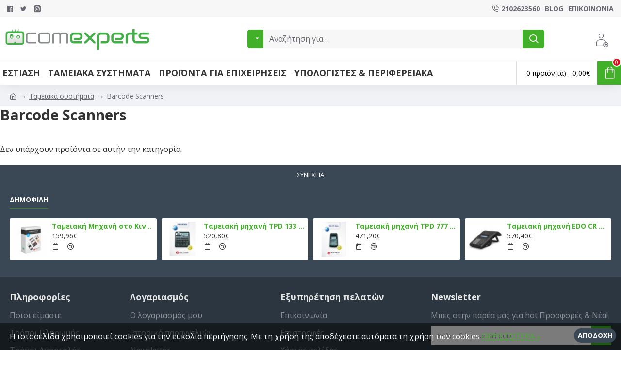

--- FILE ---
content_type: text/html; charset=utf-8
request_url: https://www.google.com/recaptcha/api2/anchor?ar=1&k=6Ldbq7cUAAAAAFyrkMqXJuTJqQMhRiPxdV4ejpi6&co=aHR0cHM6Ly9jb21leHBlcnRzLmdyOjQ0Mw..&hl=en&v=PoyoqOPhxBO7pBk68S4YbpHZ&size=normal&anchor-ms=20000&execute-ms=30000&cb=eb8ow8ru8irt
body_size: 49170
content:
<!DOCTYPE HTML><html dir="ltr" lang="en"><head><meta http-equiv="Content-Type" content="text/html; charset=UTF-8">
<meta http-equiv="X-UA-Compatible" content="IE=edge">
<title>reCAPTCHA</title>
<style type="text/css">
/* cyrillic-ext */
@font-face {
  font-family: 'Roboto';
  font-style: normal;
  font-weight: 400;
  font-stretch: 100%;
  src: url(//fonts.gstatic.com/s/roboto/v48/KFO7CnqEu92Fr1ME7kSn66aGLdTylUAMa3GUBHMdazTgWw.woff2) format('woff2');
  unicode-range: U+0460-052F, U+1C80-1C8A, U+20B4, U+2DE0-2DFF, U+A640-A69F, U+FE2E-FE2F;
}
/* cyrillic */
@font-face {
  font-family: 'Roboto';
  font-style: normal;
  font-weight: 400;
  font-stretch: 100%;
  src: url(//fonts.gstatic.com/s/roboto/v48/KFO7CnqEu92Fr1ME7kSn66aGLdTylUAMa3iUBHMdazTgWw.woff2) format('woff2');
  unicode-range: U+0301, U+0400-045F, U+0490-0491, U+04B0-04B1, U+2116;
}
/* greek-ext */
@font-face {
  font-family: 'Roboto';
  font-style: normal;
  font-weight: 400;
  font-stretch: 100%;
  src: url(//fonts.gstatic.com/s/roboto/v48/KFO7CnqEu92Fr1ME7kSn66aGLdTylUAMa3CUBHMdazTgWw.woff2) format('woff2');
  unicode-range: U+1F00-1FFF;
}
/* greek */
@font-face {
  font-family: 'Roboto';
  font-style: normal;
  font-weight: 400;
  font-stretch: 100%;
  src: url(//fonts.gstatic.com/s/roboto/v48/KFO7CnqEu92Fr1ME7kSn66aGLdTylUAMa3-UBHMdazTgWw.woff2) format('woff2');
  unicode-range: U+0370-0377, U+037A-037F, U+0384-038A, U+038C, U+038E-03A1, U+03A3-03FF;
}
/* math */
@font-face {
  font-family: 'Roboto';
  font-style: normal;
  font-weight: 400;
  font-stretch: 100%;
  src: url(//fonts.gstatic.com/s/roboto/v48/KFO7CnqEu92Fr1ME7kSn66aGLdTylUAMawCUBHMdazTgWw.woff2) format('woff2');
  unicode-range: U+0302-0303, U+0305, U+0307-0308, U+0310, U+0312, U+0315, U+031A, U+0326-0327, U+032C, U+032F-0330, U+0332-0333, U+0338, U+033A, U+0346, U+034D, U+0391-03A1, U+03A3-03A9, U+03B1-03C9, U+03D1, U+03D5-03D6, U+03F0-03F1, U+03F4-03F5, U+2016-2017, U+2034-2038, U+203C, U+2040, U+2043, U+2047, U+2050, U+2057, U+205F, U+2070-2071, U+2074-208E, U+2090-209C, U+20D0-20DC, U+20E1, U+20E5-20EF, U+2100-2112, U+2114-2115, U+2117-2121, U+2123-214F, U+2190, U+2192, U+2194-21AE, U+21B0-21E5, U+21F1-21F2, U+21F4-2211, U+2213-2214, U+2216-22FF, U+2308-230B, U+2310, U+2319, U+231C-2321, U+2336-237A, U+237C, U+2395, U+239B-23B7, U+23D0, U+23DC-23E1, U+2474-2475, U+25AF, U+25B3, U+25B7, U+25BD, U+25C1, U+25CA, U+25CC, U+25FB, U+266D-266F, U+27C0-27FF, U+2900-2AFF, U+2B0E-2B11, U+2B30-2B4C, U+2BFE, U+3030, U+FF5B, U+FF5D, U+1D400-1D7FF, U+1EE00-1EEFF;
}
/* symbols */
@font-face {
  font-family: 'Roboto';
  font-style: normal;
  font-weight: 400;
  font-stretch: 100%;
  src: url(//fonts.gstatic.com/s/roboto/v48/KFO7CnqEu92Fr1ME7kSn66aGLdTylUAMaxKUBHMdazTgWw.woff2) format('woff2');
  unicode-range: U+0001-000C, U+000E-001F, U+007F-009F, U+20DD-20E0, U+20E2-20E4, U+2150-218F, U+2190, U+2192, U+2194-2199, U+21AF, U+21E6-21F0, U+21F3, U+2218-2219, U+2299, U+22C4-22C6, U+2300-243F, U+2440-244A, U+2460-24FF, U+25A0-27BF, U+2800-28FF, U+2921-2922, U+2981, U+29BF, U+29EB, U+2B00-2BFF, U+4DC0-4DFF, U+FFF9-FFFB, U+10140-1018E, U+10190-1019C, U+101A0, U+101D0-101FD, U+102E0-102FB, U+10E60-10E7E, U+1D2C0-1D2D3, U+1D2E0-1D37F, U+1F000-1F0FF, U+1F100-1F1AD, U+1F1E6-1F1FF, U+1F30D-1F30F, U+1F315, U+1F31C, U+1F31E, U+1F320-1F32C, U+1F336, U+1F378, U+1F37D, U+1F382, U+1F393-1F39F, U+1F3A7-1F3A8, U+1F3AC-1F3AF, U+1F3C2, U+1F3C4-1F3C6, U+1F3CA-1F3CE, U+1F3D4-1F3E0, U+1F3ED, U+1F3F1-1F3F3, U+1F3F5-1F3F7, U+1F408, U+1F415, U+1F41F, U+1F426, U+1F43F, U+1F441-1F442, U+1F444, U+1F446-1F449, U+1F44C-1F44E, U+1F453, U+1F46A, U+1F47D, U+1F4A3, U+1F4B0, U+1F4B3, U+1F4B9, U+1F4BB, U+1F4BF, U+1F4C8-1F4CB, U+1F4D6, U+1F4DA, U+1F4DF, U+1F4E3-1F4E6, U+1F4EA-1F4ED, U+1F4F7, U+1F4F9-1F4FB, U+1F4FD-1F4FE, U+1F503, U+1F507-1F50B, U+1F50D, U+1F512-1F513, U+1F53E-1F54A, U+1F54F-1F5FA, U+1F610, U+1F650-1F67F, U+1F687, U+1F68D, U+1F691, U+1F694, U+1F698, U+1F6AD, U+1F6B2, U+1F6B9-1F6BA, U+1F6BC, U+1F6C6-1F6CF, U+1F6D3-1F6D7, U+1F6E0-1F6EA, U+1F6F0-1F6F3, U+1F6F7-1F6FC, U+1F700-1F7FF, U+1F800-1F80B, U+1F810-1F847, U+1F850-1F859, U+1F860-1F887, U+1F890-1F8AD, U+1F8B0-1F8BB, U+1F8C0-1F8C1, U+1F900-1F90B, U+1F93B, U+1F946, U+1F984, U+1F996, U+1F9E9, U+1FA00-1FA6F, U+1FA70-1FA7C, U+1FA80-1FA89, U+1FA8F-1FAC6, U+1FACE-1FADC, U+1FADF-1FAE9, U+1FAF0-1FAF8, U+1FB00-1FBFF;
}
/* vietnamese */
@font-face {
  font-family: 'Roboto';
  font-style: normal;
  font-weight: 400;
  font-stretch: 100%;
  src: url(//fonts.gstatic.com/s/roboto/v48/KFO7CnqEu92Fr1ME7kSn66aGLdTylUAMa3OUBHMdazTgWw.woff2) format('woff2');
  unicode-range: U+0102-0103, U+0110-0111, U+0128-0129, U+0168-0169, U+01A0-01A1, U+01AF-01B0, U+0300-0301, U+0303-0304, U+0308-0309, U+0323, U+0329, U+1EA0-1EF9, U+20AB;
}
/* latin-ext */
@font-face {
  font-family: 'Roboto';
  font-style: normal;
  font-weight: 400;
  font-stretch: 100%;
  src: url(//fonts.gstatic.com/s/roboto/v48/KFO7CnqEu92Fr1ME7kSn66aGLdTylUAMa3KUBHMdazTgWw.woff2) format('woff2');
  unicode-range: U+0100-02BA, U+02BD-02C5, U+02C7-02CC, U+02CE-02D7, U+02DD-02FF, U+0304, U+0308, U+0329, U+1D00-1DBF, U+1E00-1E9F, U+1EF2-1EFF, U+2020, U+20A0-20AB, U+20AD-20C0, U+2113, U+2C60-2C7F, U+A720-A7FF;
}
/* latin */
@font-face {
  font-family: 'Roboto';
  font-style: normal;
  font-weight: 400;
  font-stretch: 100%;
  src: url(//fonts.gstatic.com/s/roboto/v48/KFO7CnqEu92Fr1ME7kSn66aGLdTylUAMa3yUBHMdazQ.woff2) format('woff2');
  unicode-range: U+0000-00FF, U+0131, U+0152-0153, U+02BB-02BC, U+02C6, U+02DA, U+02DC, U+0304, U+0308, U+0329, U+2000-206F, U+20AC, U+2122, U+2191, U+2193, U+2212, U+2215, U+FEFF, U+FFFD;
}
/* cyrillic-ext */
@font-face {
  font-family: 'Roboto';
  font-style: normal;
  font-weight: 500;
  font-stretch: 100%;
  src: url(//fonts.gstatic.com/s/roboto/v48/KFO7CnqEu92Fr1ME7kSn66aGLdTylUAMa3GUBHMdazTgWw.woff2) format('woff2');
  unicode-range: U+0460-052F, U+1C80-1C8A, U+20B4, U+2DE0-2DFF, U+A640-A69F, U+FE2E-FE2F;
}
/* cyrillic */
@font-face {
  font-family: 'Roboto';
  font-style: normal;
  font-weight: 500;
  font-stretch: 100%;
  src: url(//fonts.gstatic.com/s/roboto/v48/KFO7CnqEu92Fr1ME7kSn66aGLdTylUAMa3iUBHMdazTgWw.woff2) format('woff2');
  unicode-range: U+0301, U+0400-045F, U+0490-0491, U+04B0-04B1, U+2116;
}
/* greek-ext */
@font-face {
  font-family: 'Roboto';
  font-style: normal;
  font-weight: 500;
  font-stretch: 100%;
  src: url(//fonts.gstatic.com/s/roboto/v48/KFO7CnqEu92Fr1ME7kSn66aGLdTylUAMa3CUBHMdazTgWw.woff2) format('woff2');
  unicode-range: U+1F00-1FFF;
}
/* greek */
@font-face {
  font-family: 'Roboto';
  font-style: normal;
  font-weight: 500;
  font-stretch: 100%;
  src: url(//fonts.gstatic.com/s/roboto/v48/KFO7CnqEu92Fr1ME7kSn66aGLdTylUAMa3-UBHMdazTgWw.woff2) format('woff2');
  unicode-range: U+0370-0377, U+037A-037F, U+0384-038A, U+038C, U+038E-03A1, U+03A3-03FF;
}
/* math */
@font-face {
  font-family: 'Roboto';
  font-style: normal;
  font-weight: 500;
  font-stretch: 100%;
  src: url(//fonts.gstatic.com/s/roboto/v48/KFO7CnqEu92Fr1ME7kSn66aGLdTylUAMawCUBHMdazTgWw.woff2) format('woff2');
  unicode-range: U+0302-0303, U+0305, U+0307-0308, U+0310, U+0312, U+0315, U+031A, U+0326-0327, U+032C, U+032F-0330, U+0332-0333, U+0338, U+033A, U+0346, U+034D, U+0391-03A1, U+03A3-03A9, U+03B1-03C9, U+03D1, U+03D5-03D6, U+03F0-03F1, U+03F4-03F5, U+2016-2017, U+2034-2038, U+203C, U+2040, U+2043, U+2047, U+2050, U+2057, U+205F, U+2070-2071, U+2074-208E, U+2090-209C, U+20D0-20DC, U+20E1, U+20E5-20EF, U+2100-2112, U+2114-2115, U+2117-2121, U+2123-214F, U+2190, U+2192, U+2194-21AE, U+21B0-21E5, U+21F1-21F2, U+21F4-2211, U+2213-2214, U+2216-22FF, U+2308-230B, U+2310, U+2319, U+231C-2321, U+2336-237A, U+237C, U+2395, U+239B-23B7, U+23D0, U+23DC-23E1, U+2474-2475, U+25AF, U+25B3, U+25B7, U+25BD, U+25C1, U+25CA, U+25CC, U+25FB, U+266D-266F, U+27C0-27FF, U+2900-2AFF, U+2B0E-2B11, U+2B30-2B4C, U+2BFE, U+3030, U+FF5B, U+FF5D, U+1D400-1D7FF, U+1EE00-1EEFF;
}
/* symbols */
@font-face {
  font-family: 'Roboto';
  font-style: normal;
  font-weight: 500;
  font-stretch: 100%;
  src: url(//fonts.gstatic.com/s/roboto/v48/KFO7CnqEu92Fr1ME7kSn66aGLdTylUAMaxKUBHMdazTgWw.woff2) format('woff2');
  unicode-range: U+0001-000C, U+000E-001F, U+007F-009F, U+20DD-20E0, U+20E2-20E4, U+2150-218F, U+2190, U+2192, U+2194-2199, U+21AF, U+21E6-21F0, U+21F3, U+2218-2219, U+2299, U+22C4-22C6, U+2300-243F, U+2440-244A, U+2460-24FF, U+25A0-27BF, U+2800-28FF, U+2921-2922, U+2981, U+29BF, U+29EB, U+2B00-2BFF, U+4DC0-4DFF, U+FFF9-FFFB, U+10140-1018E, U+10190-1019C, U+101A0, U+101D0-101FD, U+102E0-102FB, U+10E60-10E7E, U+1D2C0-1D2D3, U+1D2E0-1D37F, U+1F000-1F0FF, U+1F100-1F1AD, U+1F1E6-1F1FF, U+1F30D-1F30F, U+1F315, U+1F31C, U+1F31E, U+1F320-1F32C, U+1F336, U+1F378, U+1F37D, U+1F382, U+1F393-1F39F, U+1F3A7-1F3A8, U+1F3AC-1F3AF, U+1F3C2, U+1F3C4-1F3C6, U+1F3CA-1F3CE, U+1F3D4-1F3E0, U+1F3ED, U+1F3F1-1F3F3, U+1F3F5-1F3F7, U+1F408, U+1F415, U+1F41F, U+1F426, U+1F43F, U+1F441-1F442, U+1F444, U+1F446-1F449, U+1F44C-1F44E, U+1F453, U+1F46A, U+1F47D, U+1F4A3, U+1F4B0, U+1F4B3, U+1F4B9, U+1F4BB, U+1F4BF, U+1F4C8-1F4CB, U+1F4D6, U+1F4DA, U+1F4DF, U+1F4E3-1F4E6, U+1F4EA-1F4ED, U+1F4F7, U+1F4F9-1F4FB, U+1F4FD-1F4FE, U+1F503, U+1F507-1F50B, U+1F50D, U+1F512-1F513, U+1F53E-1F54A, U+1F54F-1F5FA, U+1F610, U+1F650-1F67F, U+1F687, U+1F68D, U+1F691, U+1F694, U+1F698, U+1F6AD, U+1F6B2, U+1F6B9-1F6BA, U+1F6BC, U+1F6C6-1F6CF, U+1F6D3-1F6D7, U+1F6E0-1F6EA, U+1F6F0-1F6F3, U+1F6F7-1F6FC, U+1F700-1F7FF, U+1F800-1F80B, U+1F810-1F847, U+1F850-1F859, U+1F860-1F887, U+1F890-1F8AD, U+1F8B0-1F8BB, U+1F8C0-1F8C1, U+1F900-1F90B, U+1F93B, U+1F946, U+1F984, U+1F996, U+1F9E9, U+1FA00-1FA6F, U+1FA70-1FA7C, U+1FA80-1FA89, U+1FA8F-1FAC6, U+1FACE-1FADC, U+1FADF-1FAE9, U+1FAF0-1FAF8, U+1FB00-1FBFF;
}
/* vietnamese */
@font-face {
  font-family: 'Roboto';
  font-style: normal;
  font-weight: 500;
  font-stretch: 100%;
  src: url(//fonts.gstatic.com/s/roboto/v48/KFO7CnqEu92Fr1ME7kSn66aGLdTylUAMa3OUBHMdazTgWw.woff2) format('woff2');
  unicode-range: U+0102-0103, U+0110-0111, U+0128-0129, U+0168-0169, U+01A0-01A1, U+01AF-01B0, U+0300-0301, U+0303-0304, U+0308-0309, U+0323, U+0329, U+1EA0-1EF9, U+20AB;
}
/* latin-ext */
@font-face {
  font-family: 'Roboto';
  font-style: normal;
  font-weight: 500;
  font-stretch: 100%;
  src: url(//fonts.gstatic.com/s/roboto/v48/KFO7CnqEu92Fr1ME7kSn66aGLdTylUAMa3KUBHMdazTgWw.woff2) format('woff2');
  unicode-range: U+0100-02BA, U+02BD-02C5, U+02C7-02CC, U+02CE-02D7, U+02DD-02FF, U+0304, U+0308, U+0329, U+1D00-1DBF, U+1E00-1E9F, U+1EF2-1EFF, U+2020, U+20A0-20AB, U+20AD-20C0, U+2113, U+2C60-2C7F, U+A720-A7FF;
}
/* latin */
@font-face {
  font-family: 'Roboto';
  font-style: normal;
  font-weight: 500;
  font-stretch: 100%;
  src: url(//fonts.gstatic.com/s/roboto/v48/KFO7CnqEu92Fr1ME7kSn66aGLdTylUAMa3yUBHMdazQ.woff2) format('woff2');
  unicode-range: U+0000-00FF, U+0131, U+0152-0153, U+02BB-02BC, U+02C6, U+02DA, U+02DC, U+0304, U+0308, U+0329, U+2000-206F, U+20AC, U+2122, U+2191, U+2193, U+2212, U+2215, U+FEFF, U+FFFD;
}
/* cyrillic-ext */
@font-face {
  font-family: 'Roboto';
  font-style: normal;
  font-weight: 900;
  font-stretch: 100%;
  src: url(//fonts.gstatic.com/s/roboto/v48/KFO7CnqEu92Fr1ME7kSn66aGLdTylUAMa3GUBHMdazTgWw.woff2) format('woff2');
  unicode-range: U+0460-052F, U+1C80-1C8A, U+20B4, U+2DE0-2DFF, U+A640-A69F, U+FE2E-FE2F;
}
/* cyrillic */
@font-face {
  font-family: 'Roboto';
  font-style: normal;
  font-weight: 900;
  font-stretch: 100%;
  src: url(//fonts.gstatic.com/s/roboto/v48/KFO7CnqEu92Fr1ME7kSn66aGLdTylUAMa3iUBHMdazTgWw.woff2) format('woff2');
  unicode-range: U+0301, U+0400-045F, U+0490-0491, U+04B0-04B1, U+2116;
}
/* greek-ext */
@font-face {
  font-family: 'Roboto';
  font-style: normal;
  font-weight: 900;
  font-stretch: 100%;
  src: url(//fonts.gstatic.com/s/roboto/v48/KFO7CnqEu92Fr1ME7kSn66aGLdTylUAMa3CUBHMdazTgWw.woff2) format('woff2');
  unicode-range: U+1F00-1FFF;
}
/* greek */
@font-face {
  font-family: 'Roboto';
  font-style: normal;
  font-weight: 900;
  font-stretch: 100%;
  src: url(//fonts.gstatic.com/s/roboto/v48/KFO7CnqEu92Fr1ME7kSn66aGLdTylUAMa3-UBHMdazTgWw.woff2) format('woff2');
  unicode-range: U+0370-0377, U+037A-037F, U+0384-038A, U+038C, U+038E-03A1, U+03A3-03FF;
}
/* math */
@font-face {
  font-family: 'Roboto';
  font-style: normal;
  font-weight: 900;
  font-stretch: 100%;
  src: url(//fonts.gstatic.com/s/roboto/v48/KFO7CnqEu92Fr1ME7kSn66aGLdTylUAMawCUBHMdazTgWw.woff2) format('woff2');
  unicode-range: U+0302-0303, U+0305, U+0307-0308, U+0310, U+0312, U+0315, U+031A, U+0326-0327, U+032C, U+032F-0330, U+0332-0333, U+0338, U+033A, U+0346, U+034D, U+0391-03A1, U+03A3-03A9, U+03B1-03C9, U+03D1, U+03D5-03D6, U+03F0-03F1, U+03F4-03F5, U+2016-2017, U+2034-2038, U+203C, U+2040, U+2043, U+2047, U+2050, U+2057, U+205F, U+2070-2071, U+2074-208E, U+2090-209C, U+20D0-20DC, U+20E1, U+20E5-20EF, U+2100-2112, U+2114-2115, U+2117-2121, U+2123-214F, U+2190, U+2192, U+2194-21AE, U+21B0-21E5, U+21F1-21F2, U+21F4-2211, U+2213-2214, U+2216-22FF, U+2308-230B, U+2310, U+2319, U+231C-2321, U+2336-237A, U+237C, U+2395, U+239B-23B7, U+23D0, U+23DC-23E1, U+2474-2475, U+25AF, U+25B3, U+25B7, U+25BD, U+25C1, U+25CA, U+25CC, U+25FB, U+266D-266F, U+27C0-27FF, U+2900-2AFF, U+2B0E-2B11, U+2B30-2B4C, U+2BFE, U+3030, U+FF5B, U+FF5D, U+1D400-1D7FF, U+1EE00-1EEFF;
}
/* symbols */
@font-face {
  font-family: 'Roboto';
  font-style: normal;
  font-weight: 900;
  font-stretch: 100%;
  src: url(//fonts.gstatic.com/s/roboto/v48/KFO7CnqEu92Fr1ME7kSn66aGLdTylUAMaxKUBHMdazTgWw.woff2) format('woff2');
  unicode-range: U+0001-000C, U+000E-001F, U+007F-009F, U+20DD-20E0, U+20E2-20E4, U+2150-218F, U+2190, U+2192, U+2194-2199, U+21AF, U+21E6-21F0, U+21F3, U+2218-2219, U+2299, U+22C4-22C6, U+2300-243F, U+2440-244A, U+2460-24FF, U+25A0-27BF, U+2800-28FF, U+2921-2922, U+2981, U+29BF, U+29EB, U+2B00-2BFF, U+4DC0-4DFF, U+FFF9-FFFB, U+10140-1018E, U+10190-1019C, U+101A0, U+101D0-101FD, U+102E0-102FB, U+10E60-10E7E, U+1D2C0-1D2D3, U+1D2E0-1D37F, U+1F000-1F0FF, U+1F100-1F1AD, U+1F1E6-1F1FF, U+1F30D-1F30F, U+1F315, U+1F31C, U+1F31E, U+1F320-1F32C, U+1F336, U+1F378, U+1F37D, U+1F382, U+1F393-1F39F, U+1F3A7-1F3A8, U+1F3AC-1F3AF, U+1F3C2, U+1F3C4-1F3C6, U+1F3CA-1F3CE, U+1F3D4-1F3E0, U+1F3ED, U+1F3F1-1F3F3, U+1F3F5-1F3F7, U+1F408, U+1F415, U+1F41F, U+1F426, U+1F43F, U+1F441-1F442, U+1F444, U+1F446-1F449, U+1F44C-1F44E, U+1F453, U+1F46A, U+1F47D, U+1F4A3, U+1F4B0, U+1F4B3, U+1F4B9, U+1F4BB, U+1F4BF, U+1F4C8-1F4CB, U+1F4D6, U+1F4DA, U+1F4DF, U+1F4E3-1F4E6, U+1F4EA-1F4ED, U+1F4F7, U+1F4F9-1F4FB, U+1F4FD-1F4FE, U+1F503, U+1F507-1F50B, U+1F50D, U+1F512-1F513, U+1F53E-1F54A, U+1F54F-1F5FA, U+1F610, U+1F650-1F67F, U+1F687, U+1F68D, U+1F691, U+1F694, U+1F698, U+1F6AD, U+1F6B2, U+1F6B9-1F6BA, U+1F6BC, U+1F6C6-1F6CF, U+1F6D3-1F6D7, U+1F6E0-1F6EA, U+1F6F0-1F6F3, U+1F6F7-1F6FC, U+1F700-1F7FF, U+1F800-1F80B, U+1F810-1F847, U+1F850-1F859, U+1F860-1F887, U+1F890-1F8AD, U+1F8B0-1F8BB, U+1F8C0-1F8C1, U+1F900-1F90B, U+1F93B, U+1F946, U+1F984, U+1F996, U+1F9E9, U+1FA00-1FA6F, U+1FA70-1FA7C, U+1FA80-1FA89, U+1FA8F-1FAC6, U+1FACE-1FADC, U+1FADF-1FAE9, U+1FAF0-1FAF8, U+1FB00-1FBFF;
}
/* vietnamese */
@font-face {
  font-family: 'Roboto';
  font-style: normal;
  font-weight: 900;
  font-stretch: 100%;
  src: url(//fonts.gstatic.com/s/roboto/v48/KFO7CnqEu92Fr1ME7kSn66aGLdTylUAMa3OUBHMdazTgWw.woff2) format('woff2');
  unicode-range: U+0102-0103, U+0110-0111, U+0128-0129, U+0168-0169, U+01A0-01A1, U+01AF-01B0, U+0300-0301, U+0303-0304, U+0308-0309, U+0323, U+0329, U+1EA0-1EF9, U+20AB;
}
/* latin-ext */
@font-face {
  font-family: 'Roboto';
  font-style: normal;
  font-weight: 900;
  font-stretch: 100%;
  src: url(//fonts.gstatic.com/s/roboto/v48/KFO7CnqEu92Fr1ME7kSn66aGLdTylUAMa3KUBHMdazTgWw.woff2) format('woff2');
  unicode-range: U+0100-02BA, U+02BD-02C5, U+02C7-02CC, U+02CE-02D7, U+02DD-02FF, U+0304, U+0308, U+0329, U+1D00-1DBF, U+1E00-1E9F, U+1EF2-1EFF, U+2020, U+20A0-20AB, U+20AD-20C0, U+2113, U+2C60-2C7F, U+A720-A7FF;
}
/* latin */
@font-face {
  font-family: 'Roboto';
  font-style: normal;
  font-weight: 900;
  font-stretch: 100%;
  src: url(//fonts.gstatic.com/s/roboto/v48/KFO7CnqEu92Fr1ME7kSn66aGLdTylUAMa3yUBHMdazQ.woff2) format('woff2');
  unicode-range: U+0000-00FF, U+0131, U+0152-0153, U+02BB-02BC, U+02C6, U+02DA, U+02DC, U+0304, U+0308, U+0329, U+2000-206F, U+20AC, U+2122, U+2191, U+2193, U+2212, U+2215, U+FEFF, U+FFFD;
}

</style>
<link rel="stylesheet" type="text/css" href="https://www.gstatic.com/recaptcha/releases/PoyoqOPhxBO7pBk68S4YbpHZ/styles__ltr.css">
<script nonce="7fe__My-KT-qg_qb6UcuoQ" type="text/javascript">window['__recaptcha_api'] = 'https://www.google.com/recaptcha/api2/';</script>
<script type="text/javascript" src="https://www.gstatic.com/recaptcha/releases/PoyoqOPhxBO7pBk68S4YbpHZ/recaptcha__en.js" nonce="7fe__My-KT-qg_qb6UcuoQ">
      
    </script></head>
<body><div id="rc-anchor-alert" class="rc-anchor-alert"></div>
<input type="hidden" id="recaptcha-token" value="[base64]">
<script type="text/javascript" nonce="7fe__My-KT-qg_qb6UcuoQ">
      recaptcha.anchor.Main.init("[\x22ainput\x22,[\x22bgdata\x22,\x22\x22,\[base64]/[base64]/[base64]/[base64]/[base64]/UltsKytdPUU6KEU8MjA0OD9SW2wrK109RT4+NnwxOTI6KChFJjY0NTEyKT09NTUyOTYmJk0rMTxjLmxlbmd0aCYmKGMuY2hhckNvZGVBdChNKzEpJjY0NTEyKT09NTYzMjA/[base64]/[base64]/[base64]/[base64]/[base64]/[base64]/[base64]\x22,\[base64]\x22,\x22wq7DnRPCqcKCGlXCqcOnJcOvw5LClsO/w7LDmMKzwqXClERNwqU/L8Kkw5wFwrlAwoLCognDq8OObi7Ck8Ofa37DuMOgbXJ2HsOIR8KPwo/CvMOlw5PDm14cFGrDscKswp5OwovDlmPCqcKuw6PDncOzwrM4w4bDoMKKSRvDhxhQPi/DuiJQw5RBNmLDvSvCrcK6XyHDtMKIwooHIQRjG8OYDMKtw43DmcKswr3CpkU5clLCgMOGNcKfwoZ/dWLCjcK/wqXDoxE7SgjDrMOjSMKdwp7CmwVewrtNwqrCoMOhTMOYw5/CiVXChyEPw4rDlgxDwq7DscKvwrXCh8KkWsOVwpDChFTCo2rCkXF0w47DumrCvcKeNmYMfsOuw4DDli9ZJRHDkcOaDMKUwoPDiTTDsMOYH8OED0ZbVcOXXMO+fCcVesOMIsKpwp/CmMKMwoDDmRRIw5tZw7/DgsOrJsKPW8K0KcOeF8OpU8Krw73Dn0nCkmPDklp+KcKvw6jCg8O2wq7Dj8KgcsO7wqfDp0MFEirClhvDlQNHPsKMw4bDuRfDg2Y8HsO7wrtvwo1SQinCk28pQ8KWwoPCm8Ouw6NUa8KRI8KMw6x0wrYLwrHDgsKzwpMdTHXCv8K4wpsywo0CO8OeasKhw5/DnDU7Y8OxPcKyw7zDvsO1VC9Jw43DnQzDrSvCjQNDMFMsKzLDn8O6PDATwoXCnlPCm2jCh8KowprDmcKJSS/[base64]/BMKHwo1JShPChcOUZH/CjMO/wpbDu8Kew5kcQMKVEMOzAMOMRlQ0w7orDi/CpMKow5gDw74hfQBvwpnDpxrDpsO/w514wot3UsOMI8Kbwoo5w7wDwoPDlhvDlMKKPQdEwo3DojPCvXLChn/DtkzDuhvCh8O9wqVmXMOTXU9hO8KAb8K2Ajp+JBrCgx7DksOMw5TCuDxKwrwQY2Aww7kWwq5awprChHzCmXJ9w4MOZH/ChcKZw7fCn8OiOGthfcKbEHk6wolIQ8KPV8OARMK4wrxfw5bDj8KNw7VNw797ZMKyw5bCtHPDlAhow53ChcO4NcKSwo1wAXbCpAHCvcK3NsOuKMKbIR/Cs2g5D8Ktw5/CkMO0wp5xw5jCpsK2KcOWIn1AFMK+Gw5BWnDCkMKlw4QkwoLDphzDucKOIcOzw7Q0f8KYw7fCpsKdQATDuGDCq8KXRcO2w6PClBrCrAgAKMOfKcKowrLDgxLDnMK1wqPCpsKnwqsGHAjChcOAQj8jX8O/woUlw44KwpnCkW5qwpEIwrHDvC8ZXkMuN2TDn8OiWsKDVikhw5pYScOlwoYYfsKsw6kVwrDDpncuasKoMStVFsOMSlrDlU7CpcOKQDfDoCYJwopWfhw6w6zDmVbCqQt1OXYqw4nDix1MwrtWwp57w5YiFcK/[base64]/[base64]/w49zwrtYRhTCuWJYw5HCv0oswpU0w77CuBnDjMK6XzQHwo0Wwo8YZ8Ouw7h1w5jDhMKsJiwcWmw5awQqJjTDicO1KVN5w6HDs8O5w7DDlMOUw65tw4rCkcOPw4fDusOLIEtbw59ZKsOlw5/[base64]/DqsKrB8KCwpLChVFobMOiwoNVS8KNHwjDmGtWFF4QKH3Co8OAwp/Dm8OVwo/DgMONfsOHV2AAwqfCrVFgw4w7e8OlTUvCr8KOwpDCvcOkw4bDksOeDMKUWcOVw7fCmzbCpMKXw7VcYhBvwoDCn8ONXsOWNMK6FcK3wqodMEE8YQBACWbDmxDDoH/CtMKCwpbCiUjCgcOeTsKNUcOLGg4GwowqFno/wq4/[base64]/DoTh5LCnDhMK7w5XCvMO1w7/[base64]/DhMKLXTlgw51NbjdeecKLQ8OdwpI8ekbDiMOkK1rCv304N8OfG1XCi8O/[base64]/DnEzDk3xRTsKrw6XDk8KuwpDDsA/Dt8OLw5fDpFnCrz9Mw6Qww4UZwqVKwqrDosK+wpfDmsO0wpAubmAyJ1TDrcO0wowlBcKRQksvw7h/w5vDjMKpwoI6w7pDwqvCosO6w5vCjcOzwpQiAn/Cvk7Cq0Jmwoscw4xlwpXDowIxw6gkeMKiVMOtw7jCnhVoY8KlPsOLwrVMw4oRw5grw7rDg387wqgrEipGJcOIO8OYwp/Dg2cPVMOmFGlLNHgOChdiwr3Cl8Kxw4ENw7JTUiAxGcKrw7VywqwpwqrCgi1Ew5nCgmU8woDClCkwBVItdx8pQxBTw6MRW8KxT8KDIDzDh3PCu8Kkw79LTB7DvGY/wrLDoMKvwrfDr8KQw7HDicOUw6kmw5PCow7CscKDZsOowqVlw7Z1w4VcXcOAU2fDqzJ3w7HCrsO6ZQzCoVxgw6MOBcO5w4rDkGjCgsKDcyfDo8K3U2LDrsKyPgfCrWHDoW0cPcKkw5oMw5fDqT/[base64]/DtSjDqMK/GMOzwo5jdsKHe8Orbk3DgMOgwrLCuEFxwqvCk8KiT2TCpMKhw5fCk1TDm8K2RHhsw4JEJ8KJwrMRw73DhxXDrhg1f8OFwqQtJsKse3vCvRdLw47Cu8KnfsOQwrHCuHzDhcOdIiXCgR/DucOTEcOgfMK6wrfCvsKMeMOJwoTCh8K0w7DChjDDh8ORJmx/TGTCp2k9wo59wqYow6/[base64]/XMO2FnkTWMOTw41JcBjDgwXCmxIaTRw+w6nCkMKiQsOCw5pCLsO8wooOUQbDiHHCvWtLwrljw6DDqxTChMKtw7rChg/CoELCjDUAAMOuc8KnwroVT3XCo8KPMsKdwq3DjBArwpDDkcK2enVfwps+ZMKZw55Rwo/DtQLDvnrDgULCniY/[base64]/[base64]/[base64]/TWl7ZMO+IsKhwqDCpz/[base64]/DmSLDmVEzwqVnFsOtw4ZCwp/Cpgl3w5XDhMOdwpsFZ8OJwp7Ct2rCocKGw7BuXHYIwr/CjsOiwrbCtDoxWGYULzPCqMK0wozCtcO8wppcw6Mrw5zCv8O+w7tQcHHCmU3Dg0NTe37DvcKrHMKdCk1ow4zDi2gkWATCpcKhw5s6RcOvdyhUPkxswoo/[base64]/DicO+CjIdw7XDksK9CsOfEELCnWXDsMKVwpHDvmU/e24PwpkewrsCworCokTDicKQwrfDkzQXHlk/wosDTC8VcC7CvMOJMsKoH3JtOBLCkMKPHnvDmcKXM2LDj8OYO8OZwrshw7oqbQrDs8Kcw6XClsO2w4vDmsK/[base64]/Dt8KMKXrCrEhvwr/DkhLCk1PCi8KNwoNsw7fDoXrDjFh2dMOmw6TCu8OmHQTCo8OCwrsPwonChwXCnMOGXMOdwqzDpMKOwrADPcOILsOxw5PDhCrDtcOnwoPCphPCgi5XIsOtfcOIBMKmw6ggw7LDpCEJBsOuw4DCh0gGN8OGwo/Dg8OwGMKdwofDusO+w4d7Si5Uw5AnVcK3woDDmjc3w7HDvk7CrjvDtMKZwp4JZcKtw4JUJA8fw6bCu1xIaEZNdsKiWcKCVAnCi3XCoGwYBxsMw4/CiH0kJsKBFcOJTxPDi0lkMsKSw6Z8QMOjwqNKW8K1w7fCoGsQAmxpBBZdG8KfwrbDmcK5QsOvw7pzw4PDphDCnjJ1w7vDm2fDlMK6woYAw6vDtkzCskBPwp85w4zDlAs1wrIJw5bCu3TCtSF7FUBpFBZ/w5/[base64]/DgMK/w50AKFPDo1U9w74Sw6DDqzBjXMKQcwR4woZ0YsKqw5lLwpDCrFx4wqzDj8O7ZwXDlATDvGRVwo8iK8Klw4UCwoPCl8OYw6bCnRBpScKlVcO+FSrDggPDpsK4w7hmQMKhw5A/VMOFw7xEwrkEOMKRATjDsEXCr8KkNS8ZwogrGC3CgjJrwofCi8ODQsKRWsOeC8Ksw7fCvcOqwrdgw513YQLDlUx/R2ZMw6J4dMKjwoZWw7PDjwMSEcOSIABgX8OCwqnDpyBJw41ILlnDtHTCmBTCjFnDssKOcMKwwqYjVxBzw5k+w5RVwoVNZHzCjsO8eCDDvz9mCsK9w4HCmTFbD1/CgCTDksKAwoB8wq8eJCVNXMKTwoQUw7lHw6tLXTozdcOyw6Bvw6jDp8OgMsOZfX4kcsOgP05QYgnCksObOcO4QsOIdcKmwr/CncOsw6dFw6U/wq3DlXNBSB1kw4PCiMO8wpFWwqFwSXYEwozDhlfCosKxUUDCrcOkw43Cpw3DqE7Dv8KWdcKfYMOaH8K0w6BGw5VNHG7DksOWfMO/Shp6XMOfEcK3w5jDusOOw4JCamrCjcOrwrVJZ8Kaw7nDq3vDuk4iwqAuw44VwpHCi1Fiw4fDkWnDu8O8eg4HCEpSwrzCgXltw4xNAn8sASIPwrRVw5jDshfDuSrCnnBIw7Itw5E2w6JJWsKhAkLDsGrDvsKewrNLP2d4wq/Crh03ecK0dcKoBMKqJGgABcKeBDd6wpIpw7RDd8OcwpfCjsKcS8Odw4zDvEJeaEnCuVTDgMK7SHHDncKHUA9EZ8OcwqdoZ1/[base64]/w6XDimcuDsOlwotmOkEnwrzDqQPDoBFeAm/CijfCgFYDBsOLEkANwpIVw60NwofCnkbDmwzCm8OyPHdLNcO6Vw7DplsmDmgawofDhcOXMjBMV8KCY8KWw4ATw63DuMO8w7pxYwkPKwl6CcO3NsK1YcKUFBTDqFvDkFDCtlNINg4gwq5eHXvDsx4/IMKXwqIyacKrwpd5wrZkwobDiMK3wqbDuGDDp1bClx4rw6g2wpnDjsO1w5nCkmQEwr/DnB/[base64]/CsMOcQRowwrxHwqbCtVDDrcOhwphaR8K2w5wqC8Opw658w4pWO1PDnsORBsOqRsKAwrHDj8OZw6Z4QlR9w4nCv0oabmrCvMK0IFVkw4nDmcKmwoNDFsOsMmMYOMKcHcOnwprCjcKwXsK7wqfDrMKUTcK0JMKoYwVaw4w+Yj0CGMO/[base64]/DnX5rw4l4bgdBYcOecG3DrHNgwqcow5deckdyw4HChsOxb25vwo53w5Vyw4rDnjjDvnXDuMKpUD/Cs3XCpsOHJ8KEw6wGbcKlHkLDrMKyw57DlmPCsCbDmjsPwrXCtXXDg8OhWsO/ChFaGVDClMKDwrtlw7dCwotIw5PDmMO3csKtUsKlwod8XSJ1ecOdRVUYwqw1HmEgwq1Ow7FiV15DE18Vw6bDmgjDgCvDlcOhw7Zjw5zDhh/CmcOBD2vDk3h9woTCvBNZaRPDlSxIwrzDoFo9wofCoMKvw4XDpDLCrjPChyYBZx5rw7rCqzgtwr3Co8O5wpjDlGchw6UpSQzCkRtowrfCp8KodnLCicOQZCXCuTTCisOqw4LCgsKmwoPDlcOmbDPCncKMZHYZPMK7w7fDgQAUHn8BcsOWMcKYaSLDlVDCusO5RQ/CosKyC8Khc8KpwqxCC8KmQ8ODFmIpM8KVw7NRdm/CosOMasOLC8OjTGfDgMOdw6zCrsOBEn7DqzYTw48ow67DhsK3w6lTwq5Hw6LCpcORwpUdw4waw4wjw4zCi8KVwpTDglHCvMO5Lx/Ds2PCvgLDmSXCkcOjOsOPN8O3w6fCnMK0WhPCncOGw780b3zCqcOAZcKICsOOQsO3KmjCqQ/CsSXDrjYOClcAYFoKw7IIw7PChAjDq8KBeUEMHwrDt8K1w4Y0w7VEbSjCp8K3wr/DuMOew6/[base64]/CqMKFwqHCvHhSN8KzBgrDjlfCncOUA38iw7JCDMOTwrHCp2BNI1tHwrTDiSTDv8KJw5vCuRrCg8OpBi3Dtlhyw6lWw5zCu1PDpMO7wqjCiMOWSk8mAcOAfHMsw6bDrsOhfxkGwr8ywrrCucOcRxwuXcOAw6peecKaFBpyw5nCkMO+wrZVY8ObOcKRwo4/w5YTQMOhwpg5w4PDicKhEWrDtMO+w7Q7woZww6rCjcK+LUpzHcOPMMKYE27DoybDl8K/wrEpwoF4wprCt0UgSFfCmcKwwqjDmsK0w7zCiQprHlsuw4F0w47Ck3MsFXnCqFHDhcOww7zCii7CssOgJVrCssKaGCbDo8O8wpQBVsO2wq3DgV3DmMKiKsKkWcKKwoLDoRTCu8K0bMOrwq/DmDVZw6F/[base64]/CkMOMwqR6f8KKIFExw5nCqMOUw5tIw7HDp8KtWMOtCUgLwotpfHxdwoh7wrXCkAvDl3fCnsKSw7rDmcKbbG3Dp8KdUXlNw6bCvwgowqI+YhBDw4jCg8OSw6vDi8OnSsKnwrDCr8OVdcOJasOkNMO/wrUSS8OKFMK/NcO3WUPCiG/[base64]/RsOvwo7Cv2PDvikAw6zCl8OleXUuwpnCrUBJcsKpCCjDoMO5J8OuwqAHwpFVwp8Zw5vDsC/CgsK8w7Ybw5HClsKCw7RUfWrDgijCv8Kaw6ZFw6zCgD3ClcOHwobCmixdfcKJwothw5ESw5tCWHDCv15OdTbClMOYwrrCp2kYwq0Cw40xwrjCvsOib8K6PHnDlMO3w7PDlMOpKsKBcF7DlCtIfcKILHJlw6LDlkrDvMKEwrtIMzFCw6cww6rCqMO+wr/[base64]/CpMOBK8KePsOxQcKkwo/DmsO9F8KNw6vCr8OewpJgZj7DqXTDmGthwppDAsOPwrxQJcOuw7cFRcK1OMOewpMow6o7WiTCssKWTzrCsiLCgQTCrcKUGsOew7Q+wqTDnSpmFz0Lw79rwoUhWsKqUW7CsgM/[base64]/b8OkwpPCtzkPw6Aow4TDgzgIwrQZw6/CmcO1QA7ChzESCcOBwot3wohIw4PCskfDk8KCw5cfGm5XwpgVw4VYwpICEWM8wrXDs8KeVcOow73CrFs/wpA8DyRWwpXCisOYw48Rw7fCgFtUwpDDtiAjVMOpHcKJwqLCijQfwqrDgzZLXHPCjxc2w7Q/w4DDqxdtwpYyagzCkMKlwrvCu2zDisOewrUIfsK2bsKtcCUmwovDhAjCqsKyDjFJYRQ+ZSHCoz8mQmI6w78/CBI5V8KxwpkWwqTCn8OUw6LDqsORPigtw4zCssO1FGIfwonDghg9K8KOQlxAQRLDkcO4w63ClcO9YcO3FW8JwrR9WDzCrMO0XEjCjMOjFMKDLHbCnMKNcAsjYMKmQkbCmMKXOcKJwqTDmxIPwqvDk109fsK6HsOvQgRww7bChW1/wqwETx49MHkVTMKjbhQqw7pOw7HCqxN1YQrCqmHCvMK/cgcOw6Qhw7dnLcOid0VNw5HDisKBw5Y8w4zDt3zDoMOoKy07SS0Aw5Q/AMKqw6TDjicyw73CpG9UdTPDgsOdw7TCo8OXwqxOwqHChANIwpvDpsOgB8Kiwo0Twp7CmQ3DrMOIIS1PIsOWwoI0RTA9wpEyYXwdEMO7W8Odw5/DncOwJxIkNiwEJMKMw6lAwqpAEnHDiCx0w4fDqHUNw50Xw5PCg0IDYmjChcOew5pyMcOwwrrCjXfDl8KnwojDrMOkTcOdw67CqR4jwqEZR8Kzw5LCmMO+Im5fwpTCninDhMO7PQvCj8OVwrXDqsKdwq/CmCPCmMKSwp/CrzFdHRFRaWV8VcKrAUtDcCpYdyzChAPCnXd4wpfCmCo5PsOmw5hFwr/CtCjDvi/DpcOnwpVlKQkEEMOMDjbCh8OOARjDncOHw4h/wrAxEcObw5p/[base64]/FsO8wqoyT8OywqwCYjhXwrgSJxgWw6Y4fMOCwrvDpU3DisKMw6nDpirCjCPDksOGUcKTO8O1wpQOw7ENO8KLw485HsOsw6wjw5vDh2LDjWx2M0bDqAdkNcKJwrvCicOlAnzDtV5JwpM7w5s1wrXCuS4iYVjDvMOLwrIjwr/DgsKuw4Z5Snxlw4rDk8OywozCtcKwwrcXYMKnwo3DrMKLY8OIKcOmJRdWPcOow6XCoiQewpnDklZuw41pw6rDixFMYcKpIMKaBcOnQsOQw5cvC8ODLAPDmsOCF8Kjw70pcXPDlsKTw4PDjB/DsjIkf3duO0cvwp3Djx/DrBrDksOZLGfCtS3CqDrCliPCpcKywpM1w4YjUk48woPCu39tw5/Dr8Ocw5/Dvlxuw6vCp1A0AV5Rw7w3dMOzwo/[base64]/[base64]/w7DDs8OfRwfCri/[base64]/wos1OHxDw60UG8KZYsKeZ2xXAjbDtcKxwqjCt8KfOcOYw67CijQJw6TDoMOETsKaw4xKwo/Cn0UewrPClsKgS8O8WMOJwqvCrMKjRsOcw69JwrvDi8KRP2sowqzCuDxJwoZUbGFtwrzDpHTDpkrDuMO1RgrCg8KAK25BQg92woUBLjg2VMOuXFdiGlM7CwNkOsOrA8O/FcKEFMKfwpYOMsKVCcOsdVjDr8OfCAfCgxbDksOeKsO1c1sJVsKcVVPCusO+bsKmw55lMMK+SGjChiEEGMKBw63Dq0/DlMO/[base64]/DncORw43DoR7CjHLDiMKTaiHDkALDglFkwq/CnMOAw4oNwp3CvcKmFsK5wqHCtcKGwpR1c8KNw6bDoB/CnGjCqCfDvwXDj8KyX8KjwpTDksOxwo7DgcOHw6PDlkTCvMOsDcKLbBTCscOmN8OSw7IBXBxIGMKjeMOgTyQ/W3vDk8Kwwr3Cq8OVwq0Ow4lfI3HDtyTCgV7CrMKuw5vDu21Kw7tpS2YQwrnCsmzDu3poFFbDiBpKwovCgATCv8K+wrbDhx3CvcOBw4hJw40uwotlwqfDssO5w4vCsh9TFQ9bRxc0wrTDq8O5w6rCoMKmw7bDiWrCtgoPQChfEMKuCVfDhXUdw4/[base64]/DqcKIf8KdIMKLw7nDq8KVw5xdJMOlLcKvBFLCoxXDiFpoGSvCtsOWwoQmbW1Rw6nDsHcSVg7CoXg9HMK0QV96w5jCihPCvlcBw4Jpwq96TDPCksK/A1BPIyNewrjDiRFqw5XDtMKLX2PCg8KRw6vDtWPDrm/[base64]/DvzLDiAbDi8OkwrPDqsOAw5saRMK+w7gYJlzDi0/CvTjDkRLDllYEUUHCksOHw4vDqMKCw4DCuG1yamnCjkdmQsK+w6PCpMKiwo/CoUPDvx4YWmhTK1VHdEzDpELCrcOawoXDk8KJVcOSwpzDicKGXmfCjzHDrHjDs8KOFMKbwovDoMOjw5jDo8K/[base64]/CplcEw6VHw7TDhcKiwrZxYMKpw5hcw4pzFDALw49pAnw0w7XDqwnDgMOEE8OqEsO/Hk4KXg5bwr7CkMOxwrxHXsO5w7AGw7UWw6PCjMKEEDVBI0LCncOnw4fClU7DiMO4T8KbJMOvczvClsKTT8OYNsKFakDDpTolM3DCk8ODKcKNw5bDgcK0BMKWw49Kw4YGwr3DpS5UTSbDl0XCmjxzEsOaa8KnFcOVdcKec8KiwrgIw7/[base64]/KcOKLHkSAz3DiMKiw7t8IC7DmsOTwpXDrsKdwp8/EsK9wqdybsKBacOXZsKlwr3Dl8KeLCnCuBcJTnQBw4l8bcONS3tUZsO0w4/CvcOcwp4gPsOOw6nCkwl5wprDo8Klw6vDp8KqwpdJw7LCj03DvhLCo8KxwrfCvsO6wqTCnMOowpLCmMKPVD0tFMKBwox2wpsqVWLCtXzCucOHw43DhsOPAsK9wp7CgsO7X00rEAwmVMKPYMOAw5nDpnzCoTc2wr7CgcKzw5/DgwTDm1HDkxTCsXHCrWYJw6dcwqsWw5huwp3DmS1Lw6N4w67CjsODBMKTw5ExUMKuw4vDl3/CtmdeSFlVdcKcO17CjcK7w4dCXDDDlMKBLMO1JBFZwqNmbHpJOhg9wop6Slg6w4cAw7NcXsOjwo91L8Oswq/DiQ5zUcOgwofDqcO8EsOvJ8OmK3LCpsKSw7EMwplywopEbsOlw7lhw4/CoMK8FMKGC1vCmsKewrHDmcK9T8OHGsKcw7AWwp09Zl8ywp3DocKbwoXClxXDh8O6w5pWwpzDqz/CjhosEcOtwpfDhRpCLG3CuXQcMMKODcKrKsKbEXLDmh1DwqHCvMKjE0jCplk4cMO2L8K4wqABbFHDlSVxwoLCgRxbwpnDszIYcsKDVsKmPHjCr8OXwpvDqT3ChWwoHMKuw7zDoMOvERTDl8KKGcOzw4UMX1bDs1stw4TDr1wGw6Z0wq1Ewo/DrMKgwoHCnSAiwpLDnzgPF8K3Dg4mV8OgG0dHwq0Yw6IUBBnDsFfCpcOAw555w7fDvsKXw6hfw7Y1w5R8wqfCu8O8fsO/PxtUTH/CncKMw6wyw77DicKVwq9lezdwcFIRw4dUDMO4w7cbRcKadgdcwp/CusOIw4TDvQtRw7sSwoDCoUDDtSdlFMO5wrXDnMOaw69UKD/CrhvDmcKVwoVqwq87w69fw588woomQQ/[base64]/DtMKmU2LCtgRuEzNyZ8OWwrDDncKJwonDsi0yGcKoYX7Cp24AwqdGwpfCq8KwLCVyJMKVQsOoWR/DpxfDmcKveFp6RgIswqTDmR/DhkLDsQbDisKnPsKjA8K3wpTCo8OFTB5vw5fCs8OgDGdCw4fDm8OiwrXDlsO2TcOhakdww4dbwrN/[base64]/Dk3TDv13ClQI8A1hhUMKRAcK+w5MCDzXDksK7w67CjcKWMlDDiXPCp8OgEMOdFhPCnsKGw7klwro8wpHCizcQwpnClE7CjcKkw7cxAV1Zwq0dwq/DjsOMImbDmyzCkcKAb8OAYjVUwqrDnBvCqgQ6dcKmw4tRQsOwWlN9woMOeMOFf8K1YMOSCk4iwrQrwqXCqcO/[base64]/Cj3oNwq7CpcK1wo7DiwtJNcK/[base64]/w5XCjcK/wrTCi8KdZQcBJTQadk5fGznDuMKiwoQBw5p4PsKjRsOxw5rCsMOeA8O9wqvCiS0AA8KZMm/ClAEfw5/[base64]/CkUzCtk3DlcKDVmvCrn9dOsOxwrAtw7UaPMKiTBQIFcOzZcKpwr9iw4sxZTpDJMKgw4DCscOECcKiEjLCj8KsJ8K9wrPDpsOMw5kOw4XDiMODwox3JjEUwqLDmsO4Y3PDg8OhQMONw6UHQcO3fVNXbRTDiMKtEcKgwpPCh8OYSmzCiSvDu0/Cr2xyYMKTAcOnworCnMOzwr8Qw7lJWGZIDsOowqsGGcOFXRLCm8KCcFPDvhtIB35aOw/CnMK4wot8AzbCtsORZhvDrFzCrcKkw6QmH8Odw7TDgMKWMcOvRlPDo8KTw4ASwofCocOOw5zCi3/DgWATw7lSwqNjw4vCmMODwrbDvMOHF8O7McO0w61RwrrDvsKbwrhew7jCkhR6OcKFP8Kca3HCncOoCTjCvsKuw41uw7xzw5IqDcOUdcKcw41Ew43CkirDjMO0wp3DjMOJSBRew4BTfsKvUcOMe8KcNsK5Qi/CikAowqvCiMKawrnCnlA7FMKxDRs9UMODwr12woBhaEbDjTQAw4Z5w4XDicKJwqwFUMKTwq3DmMKsd0fDocO8w6VJw7QNwp8Gb8O3w5FDw5srLzXDpBLClcKjw7stw4sJw4PCh8O9E8KFSVvDo8OdBcKrBmXCiMKELw7DpAhjYgXCpF/DplRfeMOVC8KjwpLDrMKibsKVwqU3w4k9TXAawpAxw4TCsMOGfMKcw5QVwqUrIMK7wpnCmsOiwp0IC8OIw45OwpPCm2jCssOuw7vCt8KKw6puOsK7d8KTwqLDsjjCisKew78idikFc1LCt8K5EVkpHcObaEPDj8Kyw6PDpSlWw5XDjWfCh3/CmRlQc8OUwqnCtkdwwovCjQ5dwp3CozzCi8KKOH41wq/[base64]/DkXfCsWANw5/ClxdNbcKHw4Q/XgnChcOUwqfDlcKVw57Cm8O1VMOFI8K/TcOCbcOMwrNqX8KsdxA7wpzDkHjDmMKpRMOJw5wpecO3Y8K5w7Z8w5k7wpnCjsKNUX3Dox7ClkMOwpDCqAjCuMOFU8Kbwr0JbsOrWg5ewo0wVMKaVzgAXRpgwrfDrsO9w7/ChiRxUcKQwo0QHRHDs0MjHsOxLcKSw45iw6Zaw6tswq3DlcOPC8O5DsKCwo/DphvDt3sjw6PCrcKoBMOydcO6VMK4VcOhAsKlbsOACz5afMOHKAJlD20cwq9gFsOQw5TCt8O5wrDCtWLDoRjDqsOHXsKAUFVrwoYcEBRWJcKJw5slFsOhw5vCncOhLR0LAsKRwqvCn0txwpnCtBnCpgoGw7FtGAkbw6/DlzJ4UGLCjzJNwqnCiRzCiT8jw4x0MsO5wp/DoDnDq8K1w4oUwpjDulNFwqhuW8OfXMKyX8OUWC3CkQ0YUw0wOcOrXy44wrHDg2PDnsOrw7TCjcK1bgAjw59Ow7tXVHwQw7PDoTfCtMKJBFHCqBHCikvChMOBAlk4DCgcwpHCmcO+NcK+wr/Cj8K9NMOvU8OvXjvDrsOzY3nCn8O0ZiVBw7JEViYMw6h5wqBfM8KuwrYew5HCp8ObwrAjVGPCrE5nMVzCpVPDjsK5wpHDlsOiJMK9wr/[base64]/CtiZNZcO5eGPDucOQwr3CnjPDmcOzw47ClMKUwq0Sb8KvesKYGcOkwpLDmkd1wqAIw7jCmn81T8KhccK1IT3CrlxEPsOAwp/[base64]/DljUUHWHDq8O0BUbCjljCnsOEwpbCsUoxWQd1wqTDgXDCngpnHFtew7jDtRRteQZlMMKta8OQGivCicKEYMOLw5U6ekhowrXDocO1AcKhIgozGMO3w4DCuDrCmGgCwpbDm8O+wofCjcO5w6jCg8K7w6cOw7nCkMKXAcK6wo/CmRVjw7U9V3nDv8Knw6/DlcKVIsOLY1PDo8OHUB3CpmnDpcKAwr0EI8KYw63DsH/CtcKgaSpzFcKKbcOZwrHDl8KYwr1SwpbDlm9ew6zDqsKWw75mUcORdcKRQ0jCs8O/[base64]/CsQs9S1/Dg8KTwo0Mw5PCjGtFd8OiJMKtw79aw7wofgvDgcOJwrTDohoaw5LDgXFsw5fCkH4qwozCmkxLwps4Ly7CkhnDnMK9wpHDn8KBw69Ww4jCgcKmXUDDncKrbcK3w5BVwpk0w4/[base64]/DkMOqwrdVIj0qwqYoPGzDtcOpwobCkW7DkMO8UsOWLMK9wqNHY8OsfiIIUH8MehbDkSfDvMK3VMKMw4vCt8O/elLChcKCb1TDlcOJBHoFEcK2ecOPwo7DuivDo8Krw6fDuMODwrTDrGQfFxk9wpYgei/DlcKHw4gww6t6w5Ifwr7DosKlLRIsw651w6/[base64]/[base64]/IsODw5IEw6zCp8KKwrvDjFPDo8OaMR0DCMK1AwEVdDdlZ0DDj2QLwqDCpHhQJ8KNEMKJw6fCuHvCh0E0wqEkScOQKS1RwrF/[base64]/w57DqsOLWQ1mwpNow6t3wpTDrjzCtSTCisO7w7LDhcK+Cg5fNcOswpzDrRPDli81NsOUJcOPw5lUBsOrw4fCtMKvwqfDlsONHRUaR0TDlh3CmMKKwr/ChSc9w6zCqMO4OFvCgMK5W8OXf8OxwrvDlwnClAJiLlTCgmsWwrfCti5HWcKJCMKASHnDlGbCs31JesKmHcK/wojChk12w7jClMK0w79BdyjDr1tDGBHDhxIGwqzDv13CgWbCqTpUwoIhwp/CvnhyJUgORMK3PHYrYsO3wpkWwqcUw6EywrECRQXDmkZeH8OgYcKnw6/CnsOVw4TCl2s6TcOWw5w4V8KVKmQhfnQowoBawrZbwrDCkMKNJcOAw5PDv8OgHQUfDAzDrcO2wpw3wqplwrzDhQrCgcKPwo5Zw6HCvj/Cq8OzFAQaG17CmMOgViZMw67CpjLDg8Ogw4QxblQ8woxkIMO5d8Kvw48MwqxnAMKZw4vDo8OTXcKhw6JwQiHCqFAcBMOGSQPDpiMjw5rDkT8rwr9RYsKnZHrDujzDhMO4P37CgGl7w49ub8KCBcKRXU1ianrCu3PCsMOGTVzCrlLDvmp5MMKvw58Ew5DCgsKjECJ/MjYRHMO4w6nDtcOHwrnDj1VlwqNgbmjCt8O6D3/Dj8KxwqsMN8O5wrrCkzwjXMK0AV7DuDDCgsKLVC0Qw4pgRGDCqgMXw5vCkibCjUpLw7gsw5PDonZQEcO0YcOqwrs1wrtLwoUYwqfCiMKVworCuGPDhsO/SFTDg8OMScKfUGHDl04XwrEIDsKqw4DCpMKww5NLw5sLwosLEm3DriLCuFQGw7HDjMOfW8K4HkBhw4sRwpXCkMKawpbDm8KewrPClcKIwrtUw7xhXTsBw6MkU8OmwpXDhB5NbTAid8KZwpPCg8KDbkvCsm/[base64]/a8OrV8OTUMKFwrlzQFDCoV7DocOZFcKIw6/[base64]/DssOBwp/CncOvKcK2esKiwrPCtcKDwqPDqcKGbMO9wrAUwo1CIMOLw6jCj8O/w4LCtcKvw5/CrwVDw4vCuWVvBTDDrgHCmR4Xwo7Dl8OtEMOBwr3ClcK0w5AEAnvCkTXCl8KKwoHCm20ZwqQVf8OVw5nCt8O3w5rCrsKLfsOEGsK2woPDvMK1w7DDmALCu0Njw7TCnRzDkVp/w5TDo01wwrfCmHQuwqbDtnnCuXHDp8KqKMOMSsKzYcK/w4E3wrrDhQvCusOJw5lUw5lAEFENw6lfFil4w6U2wphDw7M2w7nClsOpd8OowpvDmsKdKsOQK1pEEMKIJRLCrWrDtWfCq8KkKsOQPsOgwr8Aw6zCp27CocOvwrjDk8OEVUVywpQGwq/Dq8Kjw7gmGnMGW8KQLT/Ck8O5b2/DsMK4UcKIWUzDhAgLXcKOw7bCsQbDhsODV0oNwoMzwqkfwrd/H1AowoZrw6LDqH5bCsOpRMKKwqNrcEIlL2PCmQEFwo7Du2/DrsKlbm/DgMO/[base64]/UcKDwp80w4wqQmAWQMKODyIAZzXDujo5fcO1MFQOBsKyI1vCgWjDgFQmw5V9w7rCscOlw6tlwqLDtTE+MQJrwrfCncO0w4rChGPDlD3DsMOzwq1Jw4rCmBhXwoTCowXDv8KKw7nDi04gwpcswrlXw5/DmXnDmmbDjEfDiMKyNzPDi8KrwpzDvXUzwo0ID8K2wpxdD8KKRsKXw4HCssOzDQXDtMKDw5Fcw7Y6w6nCnyxBIGLDtsOBwqvCpRZuFcOfwo3ClsKdWzHDusOiwqdWUsOBw6AJLsKxwo0UNsK/[base64]/Dn8ONwol/GMKAwoXCt8O5w4bCscO7wqZbJT3DnC9NecOSwr7Ct8KAw4/[base64]/CnCjCq8OUwqTCgMO5V8KCE1obw5bCmiZmwo5Iw7J7OWYbamHDkMK2wrJHFWtww4/CiVLDjTbDh0sLEksZK1Ekw5Nhw6fCmMKPwoXCncOxOMKmw5EBwrQjwpofwrbCksOMwq7DpcKzGsOTJXQ7ejNSVcOkw5Ryw7IswpE9wo/[base64]/CpcKqO8OgA8Khw41Lw649woHCpsKyw4g+woxKw5jDh8K7D8KrRMKTe23DiMK1w4ATER/CgsKSGW/Djx/DsUrCjXAMbR/Cmg3Dj0dQIVRZTMODTMOrw7xxNUXCgAVkI8K+cjRww7wfw47DlsKVMMK0wrLCssOcwqBkwr0fCMOGKHzDlsONd8O9wp7Dow3CiMOxwrE9WcOpOnDDkcOnHk0jCsOow4PDml/CnMOXR1gIwoLCuVjCj8Opw7/CuMOxV1XDkMKlwpLDv37Cqltfw5TDk8O3w7k0w5Mww6/CgsO4wpDCrnvCnsK+w5rCjHJ+w6thw6c1wprDkcKvb8OCw6IQIsO6acKYakHCusKYwqIvw7nCqzvDnQcjVRbCnSVXw4bDrE07ciLCsi/CosOvZ8KRwpMMfR3DgMKvAmk/w6jCvsOUw4bDvsKUVcOsw5tgKl/CkcOxaX0gw5bCu13Dj8KTw5fDo0rDpUTCscKWG2xCO8KRw6wqLmjDmMK8w6APBCPCqMK6aA\\u003d\\u003d\x22],null,[\x22conf\x22,null,\x226Ldbq7cUAAAAAFyrkMqXJuTJqQMhRiPxdV4ejpi6\x22,0,null,null,null,0,[21,125,63,73,95,87,41,43,42,83,102,105,109,121],[1017145,101],0,null,null,null,null,0,null,0,1,700,1,null,0,\[base64]/76lBhnEnQkZnOKMAhnM8xEZ\x22,0,0,null,null,1,null,0,1,null,null,null,0],\x22https://comexperts.gr:443\x22,null,[1,1,1],null,null,null,0,3600,[\x22https://www.google.com/intl/en/policies/privacy/\x22,\x22https://www.google.com/intl/en/policies/terms/\x22],\x22flWr6nJarurC50welaiCKF13dVInWXnrAwlh96XfE20\\u003d\x22,0,0,null,1,1769001474557,0,0,[88,155],null,[170,16],\x22RC-Y3fRjHJ6pZuYMg\x22,null,null,null,null,null,\x220dAFcWeA7id86XS1r_yBk_Sl3JSXE6VD3a4rrsC_eO3IqU4I9NG_jpZP0KgzZXRvg6kRTC9GPR5Ge7p5HMIALvYwSYn9kwmThUeg\x22,1769084274684]");
    </script></body></html>